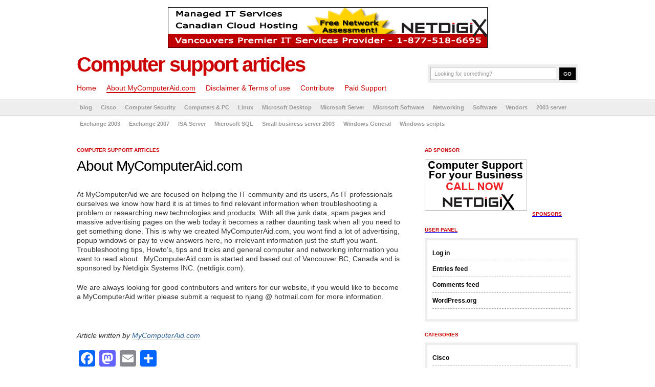

--- FILE ---
content_type: text/html; charset=UTF-8
request_url: https://www.mycomputeraid.com/about/
body_size: 8427
content:
<!DOCTYPE html PUBLIC "-//W3C//DTD XHTML 1.0 Transitional//EN" "http://www.w3.org/TR/xhtml1/DTD/xhtml1-transitional.dtd">
<html xmlns="http://www.w3.org/1999/xhtml" dir="ltr" lang="en-US" prefix="og: https://ogp.me/ns#">
<head>
	<meta http-equiv="Content-Type" content="text/html; charset=UTF-8" />
	<meta name="author" content="Computer support articles" />
	<link rel="stylesheet" href="https://www.mycomputeraid.com/wp-content/themes/News/style.css" type="text/css" media="screen, projection" />
	<link rel="alternate" type="application/rss+xml" title="Computer support articles RSS Feed" href="https://www.mycomputeraid.com/feed/" />
	<link rel="pingback" href="https://www.mycomputeraid.com/xmlrpc.php" />
	<title>Computer support articles About MyComputerAid.com | Computer support articles</title>
	<script type="text/javascript" src="https://www.mycomputeraid.com/wp-content/themes/News/scripts/dropdown.js">
	</script>
	<script type="text/javascript" src="https://www.mycomputeraid.com/wp-content/themes/News/scripts/slider.js">
	</script>
	<script type="text/javascript">
		//SYNTAX: menuscript.definemenu("tab_menu_id", integer OR "auto")
		menuscript.definemenu("tab_menu", 0) //initialize Tab Menu with ID "menu" and select 1st tab by default
	</script>

		<!-- All in One SEO 4.9.3 - aioseo.com -->
	<meta name="description" content="At MyComputerAid we are focused on helping the IT community and its users, As IT professionals ourselves we know how hard it is at times to find relevant information when troubleshooting a problem or researching new technologies and products. With all the junk data, spam pages and massive advertising pages on the web today it" />
	<meta name="robots" content="max-image-preview:large" />
	<link rel="canonical" href="https://www.mycomputeraid.com/about/" />
	<meta name="generator" content="All in One SEO (AIOSEO) 4.9.3" />
		<meta property="og:locale" content="en_US" />
		<meta property="og:site_name" content="Computer support articles | Free computer support, articles and Guides" />
		<meta property="og:type" content="article" />
		<meta property="og:title" content="About MyComputerAid.com | Computer support articles" />
		<meta property="og:description" content="At MyComputerAid we are focused on helping the IT community and its users, As IT professionals ourselves we know how hard it is at times to find relevant information when troubleshooting a problem or researching new technologies and products. With all the junk data, spam pages and massive advertising pages on the web today it" />
		<meta property="og:url" content="https://www.mycomputeraid.com/about/" />
		<meta property="article:published_time" content="2008-03-29T04:40:01+00:00" />
		<meta property="article:modified_time" content="2009-01-24T23:52:48+00:00" />
		<meta name="twitter:card" content="summary" />
		<meta name="twitter:title" content="About MyComputerAid.com | Computer support articles" />
		<meta name="twitter:description" content="At MyComputerAid we are focused on helping the IT community and its users, As IT professionals ourselves we know how hard it is at times to find relevant information when troubleshooting a problem or researching new technologies and products. With all the junk data, spam pages and massive advertising pages on the web today it" />
		<!-- All in One SEO -->

<link rel='dns-prefetch' href='//static.addtoany.com' />
<link rel="alternate" title="oEmbed (JSON)" type="application/json+oembed" href="https://www.mycomputeraid.com/wp-json/oembed/1.0/embed?url=https%3A%2F%2Fwww.mycomputeraid.com%2Fabout%2F" />
<link rel="alternate" title="oEmbed (XML)" type="text/xml+oembed" href="https://www.mycomputeraid.com/wp-json/oembed/1.0/embed?url=https%3A%2F%2Fwww.mycomputeraid.com%2Fabout%2F&#038;format=xml" />
<style id='wp-img-auto-sizes-contain-inline-css' type='text/css'>
img:is([sizes=auto i],[sizes^="auto," i]){contain-intrinsic-size:3000px 1500px}
/*# sourceURL=wp-img-auto-sizes-contain-inline-css */
</style>
<style id='wp-emoji-styles-inline-css' type='text/css'>

	img.wp-smiley, img.emoji {
		display: inline !important;
		border: none !important;
		box-shadow: none !important;
		height: 1em !important;
		width: 1em !important;
		margin: 0 0.07em !important;
		vertical-align: -0.1em !important;
		background: none !important;
		padding: 0 !important;
	}
/*# sourceURL=wp-emoji-styles-inline-css */
</style>
<style id='wp-block-library-inline-css' type='text/css'>
:root{--wp-block-synced-color:#7a00df;--wp-block-synced-color--rgb:122,0,223;--wp-bound-block-color:var(--wp-block-synced-color);--wp-editor-canvas-background:#ddd;--wp-admin-theme-color:#007cba;--wp-admin-theme-color--rgb:0,124,186;--wp-admin-theme-color-darker-10:#006ba1;--wp-admin-theme-color-darker-10--rgb:0,107,160.5;--wp-admin-theme-color-darker-20:#005a87;--wp-admin-theme-color-darker-20--rgb:0,90,135;--wp-admin-border-width-focus:2px}@media (min-resolution:192dpi){:root{--wp-admin-border-width-focus:1.5px}}.wp-element-button{cursor:pointer}:root .has-very-light-gray-background-color{background-color:#eee}:root .has-very-dark-gray-background-color{background-color:#313131}:root .has-very-light-gray-color{color:#eee}:root .has-very-dark-gray-color{color:#313131}:root .has-vivid-green-cyan-to-vivid-cyan-blue-gradient-background{background:linear-gradient(135deg,#00d084,#0693e3)}:root .has-purple-crush-gradient-background{background:linear-gradient(135deg,#34e2e4,#4721fb 50%,#ab1dfe)}:root .has-hazy-dawn-gradient-background{background:linear-gradient(135deg,#faaca8,#dad0ec)}:root .has-subdued-olive-gradient-background{background:linear-gradient(135deg,#fafae1,#67a671)}:root .has-atomic-cream-gradient-background{background:linear-gradient(135deg,#fdd79a,#004a59)}:root .has-nightshade-gradient-background{background:linear-gradient(135deg,#330968,#31cdcf)}:root .has-midnight-gradient-background{background:linear-gradient(135deg,#020381,#2874fc)}:root{--wp--preset--font-size--normal:16px;--wp--preset--font-size--huge:42px}.has-regular-font-size{font-size:1em}.has-larger-font-size{font-size:2.625em}.has-normal-font-size{font-size:var(--wp--preset--font-size--normal)}.has-huge-font-size{font-size:var(--wp--preset--font-size--huge)}.has-text-align-center{text-align:center}.has-text-align-left{text-align:left}.has-text-align-right{text-align:right}.has-fit-text{white-space:nowrap!important}#end-resizable-editor-section{display:none}.aligncenter{clear:both}.items-justified-left{justify-content:flex-start}.items-justified-center{justify-content:center}.items-justified-right{justify-content:flex-end}.items-justified-space-between{justify-content:space-between}.screen-reader-text{border:0;clip-path:inset(50%);height:1px;margin:-1px;overflow:hidden;padding:0;position:absolute;width:1px;word-wrap:normal!important}.screen-reader-text:focus{background-color:#ddd;clip-path:none;color:#444;display:block;font-size:1em;height:auto;left:5px;line-height:normal;padding:15px 23px 14px;text-decoration:none;top:5px;width:auto;z-index:100000}html :where(.has-border-color){border-style:solid}html :where([style*=border-top-color]){border-top-style:solid}html :where([style*=border-right-color]){border-right-style:solid}html :where([style*=border-bottom-color]){border-bottom-style:solid}html :where([style*=border-left-color]){border-left-style:solid}html :where([style*=border-width]){border-style:solid}html :where([style*=border-top-width]){border-top-style:solid}html :where([style*=border-right-width]){border-right-style:solid}html :where([style*=border-bottom-width]){border-bottom-style:solid}html :where([style*=border-left-width]){border-left-style:solid}html :where(img[class*=wp-image-]){height:auto;max-width:100%}:where(figure){margin:0 0 1em}html :where(.is-position-sticky){--wp-admin--admin-bar--position-offset:var(--wp-admin--admin-bar--height,0px)}@media screen and (max-width:600px){html :where(.is-position-sticky){--wp-admin--admin-bar--position-offset:0px}}

/*# sourceURL=wp-block-library-inline-css */
</style><style id='global-styles-inline-css' type='text/css'>
:root{--wp--preset--aspect-ratio--square: 1;--wp--preset--aspect-ratio--4-3: 4/3;--wp--preset--aspect-ratio--3-4: 3/4;--wp--preset--aspect-ratio--3-2: 3/2;--wp--preset--aspect-ratio--2-3: 2/3;--wp--preset--aspect-ratio--16-9: 16/9;--wp--preset--aspect-ratio--9-16: 9/16;--wp--preset--color--black: #000000;--wp--preset--color--cyan-bluish-gray: #abb8c3;--wp--preset--color--white: #ffffff;--wp--preset--color--pale-pink: #f78da7;--wp--preset--color--vivid-red: #cf2e2e;--wp--preset--color--luminous-vivid-orange: #ff6900;--wp--preset--color--luminous-vivid-amber: #fcb900;--wp--preset--color--light-green-cyan: #7bdcb5;--wp--preset--color--vivid-green-cyan: #00d084;--wp--preset--color--pale-cyan-blue: #8ed1fc;--wp--preset--color--vivid-cyan-blue: #0693e3;--wp--preset--color--vivid-purple: #9b51e0;--wp--preset--gradient--vivid-cyan-blue-to-vivid-purple: linear-gradient(135deg,rgb(6,147,227) 0%,rgb(155,81,224) 100%);--wp--preset--gradient--light-green-cyan-to-vivid-green-cyan: linear-gradient(135deg,rgb(122,220,180) 0%,rgb(0,208,130) 100%);--wp--preset--gradient--luminous-vivid-amber-to-luminous-vivid-orange: linear-gradient(135deg,rgb(252,185,0) 0%,rgb(255,105,0) 100%);--wp--preset--gradient--luminous-vivid-orange-to-vivid-red: linear-gradient(135deg,rgb(255,105,0) 0%,rgb(207,46,46) 100%);--wp--preset--gradient--very-light-gray-to-cyan-bluish-gray: linear-gradient(135deg,rgb(238,238,238) 0%,rgb(169,184,195) 100%);--wp--preset--gradient--cool-to-warm-spectrum: linear-gradient(135deg,rgb(74,234,220) 0%,rgb(151,120,209) 20%,rgb(207,42,186) 40%,rgb(238,44,130) 60%,rgb(251,105,98) 80%,rgb(254,248,76) 100%);--wp--preset--gradient--blush-light-purple: linear-gradient(135deg,rgb(255,206,236) 0%,rgb(152,150,240) 100%);--wp--preset--gradient--blush-bordeaux: linear-gradient(135deg,rgb(254,205,165) 0%,rgb(254,45,45) 50%,rgb(107,0,62) 100%);--wp--preset--gradient--luminous-dusk: linear-gradient(135deg,rgb(255,203,112) 0%,rgb(199,81,192) 50%,rgb(65,88,208) 100%);--wp--preset--gradient--pale-ocean: linear-gradient(135deg,rgb(255,245,203) 0%,rgb(182,227,212) 50%,rgb(51,167,181) 100%);--wp--preset--gradient--electric-grass: linear-gradient(135deg,rgb(202,248,128) 0%,rgb(113,206,126) 100%);--wp--preset--gradient--midnight: linear-gradient(135deg,rgb(2,3,129) 0%,rgb(40,116,252) 100%);--wp--preset--font-size--small: 13px;--wp--preset--font-size--medium: 20px;--wp--preset--font-size--large: 36px;--wp--preset--font-size--x-large: 42px;--wp--preset--spacing--20: 0.44rem;--wp--preset--spacing--30: 0.67rem;--wp--preset--spacing--40: 1rem;--wp--preset--spacing--50: 1.5rem;--wp--preset--spacing--60: 2.25rem;--wp--preset--spacing--70: 3.38rem;--wp--preset--spacing--80: 5.06rem;--wp--preset--shadow--natural: 6px 6px 9px rgba(0, 0, 0, 0.2);--wp--preset--shadow--deep: 12px 12px 50px rgba(0, 0, 0, 0.4);--wp--preset--shadow--sharp: 6px 6px 0px rgba(0, 0, 0, 0.2);--wp--preset--shadow--outlined: 6px 6px 0px -3px rgb(255, 255, 255), 6px 6px rgb(0, 0, 0);--wp--preset--shadow--crisp: 6px 6px 0px rgb(0, 0, 0);}:where(.is-layout-flex){gap: 0.5em;}:where(.is-layout-grid){gap: 0.5em;}body .is-layout-flex{display: flex;}.is-layout-flex{flex-wrap: wrap;align-items: center;}.is-layout-flex > :is(*, div){margin: 0;}body .is-layout-grid{display: grid;}.is-layout-grid > :is(*, div){margin: 0;}:where(.wp-block-columns.is-layout-flex){gap: 2em;}:where(.wp-block-columns.is-layout-grid){gap: 2em;}:where(.wp-block-post-template.is-layout-flex){gap: 1.25em;}:where(.wp-block-post-template.is-layout-grid){gap: 1.25em;}.has-black-color{color: var(--wp--preset--color--black) !important;}.has-cyan-bluish-gray-color{color: var(--wp--preset--color--cyan-bluish-gray) !important;}.has-white-color{color: var(--wp--preset--color--white) !important;}.has-pale-pink-color{color: var(--wp--preset--color--pale-pink) !important;}.has-vivid-red-color{color: var(--wp--preset--color--vivid-red) !important;}.has-luminous-vivid-orange-color{color: var(--wp--preset--color--luminous-vivid-orange) !important;}.has-luminous-vivid-amber-color{color: var(--wp--preset--color--luminous-vivid-amber) !important;}.has-light-green-cyan-color{color: var(--wp--preset--color--light-green-cyan) !important;}.has-vivid-green-cyan-color{color: var(--wp--preset--color--vivid-green-cyan) !important;}.has-pale-cyan-blue-color{color: var(--wp--preset--color--pale-cyan-blue) !important;}.has-vivid-cyan-blue-color{color: var(--wp--preset--color--vivid-cyan-blue) !important;}.has-vivid-purple-color{color: var(--wp--preset--color--vivid-purple) !important;}.has-black-background-color{background-color: var(--wp--preset--color--black) !important;}.has-cyan-bluish-gray-background-color{background-color: var(--wp--preset--color--cyan-bluish-gray) !important;}.has-white-background-color{background-color: var(--wp--preset--color--white) !important;}.has-pale-pink-background-color{background-color: var(--wp--preset--color--pale-pink) !important;}.has-vivid-red-background-color{background-color: var(--wp--preset--color--vivid-red) !important;}.has-luminous-vivid-orange-background-color{background-color: var(--wp--preset--color--luminous-vivid-orange) !important;}.has-luminous-vivid-amber-background-color{background-color: var(--wp--preset--color--luminous-vivid-amber) !important;}.has-light-green-cyan-background-color{background-color: var(--wp--preset--color--light-green-cyan) !important;}.has-vivid-green-cyan-background-color{background-color: var(--wp--preset--color--vivid-green-cyan) !important;}.has-pale-cyan-blue-background-color{background-color: var(--wp--preset--color--pale-cyan-blue) !important;}.has-vivid-cyan-blue-background-color{background-color: var(--wp--preset--color--vivid-cyan-blue) !important;}.has-vivid-purple-background-color{background-color: var(--wp--preset--color--vivid-purple) !important;}.has-black-border-color{border-color: var(--wp--preset--color--black) !important;}.has-cyan-bluish-gray-border-color{border-color: var(--wp--preset--color--cyan-bluish-gray) !important;}.has-white-border-color{border-color: var(--wp--preset--color--white) !important;}.has-pale-pink-border-color{border-color: var(--wp--preset--color--pale-pink) !important;}.has-vivid-red-border-color{border-color: var(--wp--preset--color--vivid-red) !important;}.has-luminous-vivid-orange-border-color{border-color: var(--wp--preset--color--luminous-vivid-orange) !important;}.has-luminous-vivid-amber-border-color{border-color: var(--wp--preset--color--luminous-vivid-amber) !important;}.has-light-green-cyan-border-color{border-color: var(--wp--preset--color--light-green-cyan) !important;}.has-vivid-green-cyan-border-color{border-color: var(--wp--preset--color--vivid-green-cyan) !important;}.has-pale-cyan-blue-border-color{border-color: var(--wp--preset--color--pale-cyan-blue) !important;}.has-vivid-cyan-blue-border-color{border-color: var(--wp--preset--color--vivid-cyan-blue) !important;}.has-vivid-purple-border-color{border-color: var(--wp--preset--color--vivid-purple) !important;}.has-vivid-cyan-blue-to-vivid-purple-gradient-background{background: var(--wp--preset--gradient--vivid-cyan-blue-to-vivid-purple) !important;}.has-light-green-cyan-to-vivid-green-cyan-gradient-background{background: var(--wp--preset--gradient--light-green-cyan-to-vivid-green-cyan) !important;}.has-luminous-vivid-amber-to-luminous-vivid-orange-gradient-background{background: var(--wp--preset--gradient--luminous-vivid-amber-to-luminous-vivid-orange) !important;}.has-luminous-vivid-orange-to-vivid-red-gradient-background{background: var(--wp--preset--gradient--luminous-vivid-orange-to-vivid-red) !important;}.has-very-light-gray-to-cyan-bluish-gray-gradient-background{background: var(--wp--preset--gradient--very-light-gray-to-cyan-bluish-gray) !important;}.has-cool-to-warm-spectrum-gradient-background{background: var(--wp--preset--gradient--cool-to-warm-spectrum) !important;}.has-blush-light-purple-gradient-background{background: var(--wp--preset--gradient--blush-light-purple) !important;}.has-blush-bordeaux-gradient-background{background: var(--wp--preset--gradient--blush-bordeaux) !important;}.has-luminous-dusk-gradient-background{background: var(--wp--preset--gradient--luminous-dusk) !important;}.has-pale-ocean-gradient-background{background: var(--wp--preset--gradient--pale-ocean) !important;}.has-electric-grass-gradient-background{background: var(--wp--preset--gradient--electric-grass) !important;}.has-midnight-gradient-background{background: var(--wp--preset--gradient--midnight) !important;}.has-small-font-size{font-size: var(--wp--preset--font-size--small) !important;}.has-medium-font-size{font-size: var(--wp--preset--font-size--medium) !important;}.has-large-font-size{font-size: var(--wp--preset--font-size--large) !important;}.has-x-large-font-size{font-size: var(--wp--preset--font-size--x-large) !important;}
/*# sourceURL=global-styles-inline-css */
</style>

<style id='classic-theme-styles-inline-css' type='text/css'>
/*! This file is auto-generated */
.wp-block-button__link{color:#fff;background-color:#32373c;border-radius:9999px;box-shadow:none;text-decoration:none;padding:calc(.667em + 2px) calc(1.333em + 2px);font-size:1.125em}.wp-block-file__button{background:#32373c;color:#fff;text-decoration:none}
/*# sourceURL=/wp-includes/css/classic-themes.min.css */
</style>
<link rel='stylesheet' id='wp-pagenavi-css' href='https://www.mycomputeraid.com/wp-content/plugins/wp-pagenavi/pagenavi-css.css?ver=2.70' type='text/css' media='all' />
<link rel='stylesheet' id='addtoany-css' href='https://www.mycomputeraid.com/wp-content/plugins/add-to-any/addtoany.min.css?ver=1.16' type='text/css' media='all' />
<script type="text/javascript" id="addtoany-core-js-before">
/* <![CDATA[ */
window.a2a_config=window.a2a_config||{};a2a_config.callbacks=[];a2a_config.overlays=[];a2a_config.templates={};

//# sourceURL=addtoany-core-js-before
/* ]]> */
</script>
<script type="text/javascript" defer src="https://static.addtoany.com/menu/page.js" id="addtoany-core-js"></script>
<script type="text/javascript" src="https://www.mycomputeraid.com/wp-includes/js/jquery/jquery.min.js?ver=3.7.1" id="jquery-core-js"></script>
<script type="text/javascript" src="https://www.mycomputeraid.com/wp-includes/js/jquery/jquery-migrate.min.js?ver=3.4.1" id="jquery-migrate-js"></script>
<script type="text/javascript" defer src="https://www.mycomputeraid.com/wp-content/plugins/add-to-any/addtoany.min.js?ver=1.1" id="addtoany-jquery-js"></script>
<link rel="https://api.w.org/" href="https://www.mycomputeraid.com/wp-json/" /><link rel="alternate" title="JSON" type="application/json" href="https://www.mycomputeraid.com/wp-json/wp/v2/pages/2" /><link rel="EditURI" type="application/rsd+xml" title="RSD" href="https://www.mycomputeraid.com/xmlrpc.php?rsd" />
<meta name="generator" content="WordPress 6.9" />
<link rel='shortlink' href='https://www.mycomputeraid.com/?p=2' />

<!-- add_your_own_headers 0.2 -->
    <script type="text/javascript" src="https://www.mycomputeraid.com/?wpv-js=xml-request"></script>
    <script type="text/javascript" src="https://www.mycomputeraid.com/?wpv-js=wpv"></script>
</head>
<body>

<br><center><a href="http://netdigix.com"><img src="http://www.mycomputeraid.com/wp-content/uploads/2014/07/new-netdigix-banner.png" border="0"></a></center>
	<div id="header"> <!-- Header with the logo and search box -->
		<a href="https://www.mycomputeraid.com" title="Computer support articles" class="logo">Computer support articles</a>
		<form action="http://google.com/search" name="f" class="search">
			<input name="q" type="text" class="input" value="Looking for something?" onfocus="value=''" />
			<input name="q" type="hidden" value="site:https://www.mycomputeraid.com" />
			<input name="btnG" type="submit" class="button" value="Go" />
		</form>
	</div> <!-- END -->
	<div class="clear"></div>
	<div id="menu"> <!-- The pages menu -->
		<ul id="main_menu" class="container main_menu">
			<li class="page_item"><a href="https://www.mycomputeraid.com" title="Computer support articles">Home</a></li>
			<li class="page_item page-item-2 current_page_item"><a href="https://www.mycomputeraid.com/about/" aria-current="page">About MyComputerAid.com</a></li>
<li class="page_item page-item-16"><a href="https://www.mycomputeraid.com/disclaimer-terms-of-this-website/">Disclaimer &#038; Terms of use</a></li>
<li class="page_item page-item-84"><a href="https://www.mycomputeraid.com/contribute/">Contribute</a></li>
<li class="page_item page-item-837"><a href="https://www.mycomputeraid.com/paid-support/">Paid Support</a></li>
		</ul>
	</div> <!-- END -->
	<div class="clear"></div>
	<div id="submenu"> <!-- The categories menu -->
		<ul id="sub_menu" class="container sub_menu">
<!-- Categories: edited by Nathan -->			<b>	<li class="cat-item cat-item-1326"><a href="https://www.mycomputeraid.com/category/blog/">blog</a>
</li>
	<li class="cat-item cat-item-29"><a href="https://www.mycomputeraid.com/category/cisco/">Cisco</a>
<ul class='children'>
	<li class="cat-item cat-item-33"><a href="https://www.mycomputeraid.com/category/cisco/pix-asa/">Cisco Pix &amp; ASA</a>
</li>
	<li class="cat-item cat-item-34"><a href="https://www.mycomputeraid.com/category/cisco/routers-cisco/">Cisco Routers</a>
</li>
	<li class="cat-item cat-item-35"><a href="https://www.mycomputeraid.com/category/cisco/switches-cisco/">Cisco Switches</a>
</li>
	<li class="cat-item cat-item-42"><a href="https://www.mycomputeraid.com/category/cisco/wireless/">Cisco Wireless</a>
</li>
</ul>
</li>
	<li class="cat-item cat-item-28"><a href="https://www.mycomputeraid.com/category/computer-security/">Computer Security</a>
<ul class='children'>
	<li class="cat-item cat-item-53"><a href="https://www.mycomputeraid.com/category/computer-security/file/">File Security</a>
</li>
	<li class="cat-item cat-item-63"><a href="https://www.mycomputeraid.com/category/computer-security/general/">General Security</a>
</li>
	<li class="cat-item cat-item-50"><a href="https://www.mycomputeraid.com/category/computer-security/virus-and-spyware/">Virus and Spyware</a>
</li>
</ul>
</li>
	<li class="cat-item cat-item-1"><a href="https://www.mycomputeraid.com/category/computers/">Computers &amp; PC</a>
<ul class='children'>
	<li class="cat-item cat-item-107"><a href="https://www.mycomputeraid.com/category/computers/internet/">Internet</a>
</li>
	<li class="cat-item cat-item-48"><a href="https://www.mycomputeraid.com/category/computers/pc-general/">PC General</a>
</li>
	<li class="cat-item cat-item-43"><a href="https://www.mycomputeraid.com/category/computers/printers/">Printers</a>
</li>
	<li class="cat-item cat-item-47"><a href="https://www.mycomputeraid.com/category/computers/sound-and-video/">Sound and Video</a>
</li>
	<li class="cat-item cat-item-45"><a href="https://www.mycomputeraid.com/category/computers/wireless-bluetooth/">Wireless and Bluetooth</a>
</li>
</ul>
</li>
	<li class="cat-item cat-item-27"><a href="https://www.mycomputeraid.com/category/linux/">Linux</a>
<ul class='children'>
	<li class="cat-item cat-item-36"><a href="https://www.mycomputeraid.com/category/linux/apache/">Linux Apache Webserver</a>
</li>
	<li class="cat-item cat-item-40"><a href="https://www.mycomputeraid.com/category/linux/database/">Linux Database</a>
</li>
	<li class="cat-item cat-item-1052"><a href="https://www.mycomputeraid.com/category/linux/linux-desktop/">Linux Desktop</a>
</li>
	<li class="cat-item cat-item-39"><a href="https://www.mycomputeraid.com/category/linux/mail/">Linux Mail Servers</a>
</li>
	<li class="cat-item cat-item-37"><a href="https://www.mycomputeraid.com/category/linux/networking-firewall/">Linux Networking and firewall</a>
</li>
	<li class="cat-item cat-item-51"><a href="https://www.mycomputeraid.com/category/linux/scripts/">Linux scripts</a>
</li>
	<li class="cat-item cat-item-38"><a href="https://www.mycomputeraid.com/category/linux/server/">Server administration</a>
</li>
</ul>
</li>
	<li class="cat-item cat-item-12"><a href="https://www.mycomputeraid.com/category/microsoft/">Microsoft Desktop</a>
<ul class='children'>
	<li class="cat-item cat-item-54"><a href="https://www.mycomputeraid.com/category/microsoft/web-browsers-and-internet/">Web browsers and Internet</a>
</li>
	<li class="cat-item cat-item-14"><a href="https://www.mycomputeraid.com/category/microsoft/windows-2000/">Windows 2000</a>
</li>
	<li class="cat-item cat-item-1201"><a href="https://www.mycomputeraid.com/category/microsoft/windows-7-microsoft/">Windows 7</a>
</li>
	<li class="cat-item cat-item-79"><a href="https://www.mycomputeraid.com/category/microsoft/windows-98-support/">Windows 98</a>
</li>
	<li class="cat-item cat-item-49"><a href="https://www.mycomputeraid.com/category/microsoft/windows-firewall-and-networking/">Windows Firewall and networking</a>
</li>
	<li class="cat-item cat-item-16"><a href="https://www.mycomputeraid.com/category/microsoft/windows-vista/">Windows Vista</a>
</li>
	<li class="cat-item cat-item-15"><a href="https://www.mycomputeraid.com/category/microsoft/windows-xp/">Windows XP</a>
</li>
</ul>
</li>
	<li class="cat-item cat-item-4"><a href="https://www.mycomputeraid.com/category/windows-server/">Microsoft Server</a>
<ul class='children'>
	<li class="cat-item cat-item-824"><a href="https://www.mycomputeraid.com/category/windows-server/2003-server/">2003 server</a>
</li>
	<li class="cat-item cat-item-429"><a href="https://www.mycomputeraid.com/category/windows-server/2008-server/">2008 server</a>
</li>
	<li class="cat-item cat-item-5"><a href="https://www.mycomputeraid.com/category/windows-server/exchange-2003/">Exchange 2003</a>
</li>
	<li class="cat-item cat-item-6"><a href="https://www.mycomputeraid.com/category/windows-server/exchange-2007/">Exchange 2007</a>
</li>
	<li class="cat-item cat-item-9"><a href="https://www.mycomputeraid.com/category/windows-server/isa/">ISA Server</a>
</li>
	<li class="cat-item cat-item-8"><a href="https://www.mycomputeraid.com/category/windows-server/sharepoint/">Microsoft Sharepoint</a>
</li>
	<li class="cat-item cat-item-41"><a href="https://www.mycomputeraid.com/category/windows-server/mssql/">Microsoft SQL</a>
</li>
	<li class="cat-item cat-item-11"><a href="https://www.mycomputeraid.com/category/windows-server/sbs-2003/">Small business server 2003</a>
</li>
	<li class="cat-item cat-item-56"><a href="https://www.mycomputeraid.com/category/windows-server/general-windows-server/">Windows General</a>
</li>
	<li class="cat-item cat-item-52"><a href="https://www.mycomputeraid.com/category/windows-server/scripts-windows-server/">Windows scripts</a>
</li>
</ul>
</li>
	<li class="cat-item cat-item-17"><a href="https://www.mycomputeraid.com/category/microsoft-software/">Microsoft Software</a>
<ul class='children'>
	<li class="cat-item cat-item-23"><a href="https://www.mycomputeraid.com/category/microsoft-software/access/">Microsoft Access</a>
</li>
	<li class="cat-item cat-item-19"><a href="https://www.mycomputeraid.com/category/microsoft-software/excel/">Microsoft Excel</a>
</li>
	<li class="cat-item cat-item-22"><a href="https://www.mycomputeraid.com/category/microsoft-software/frontpage/">Microsoft Frontpage</a>
</li>
	<li class="cat-item cat-item-21"><a href="https://www.mycomputeraid.com/category/microsoft-software/outlook-microsoft-office-software/">Microsoft Outlook</a>
</li>
	<li class="cat-item cat-item-20"><a href="https://www.mycomputeraid.com/category/microsoft-software/powerpoint/">Microsoft Powerpoint</a>
</li>
	<li class="cat-item cat-item-24"><a href="https://www.mycomputeraid.com/category/microsoft-software/publisher/">Microsoft Publisher</a>
</li>
	<li class="cat-item cat-item-25"><a href="https://www.mycomputeraid.com/category/microsoft-software/visio/">Microsoft Visio</a>
</li>
	<li class="cat-item cat-item-18"><a href="https://www.mycomputeraid.com/category/microsoft-software/word/">Microsoft Word</a>
</li>
</ul>
</li>
	<li class="cat-item cat-item-26"><a href="https://www.mycomputeraid.com/category/networking-support/">Networking</a>
<ul class='children'>
	<li class="cat-item cat-item-149"><a href="https://www.mycomputeraid.com/category/networking-support/general-networking-support/">General Networking</a>
</li>
	<li class="cat-item cat-item-57"><a href="https://www.mycomputeraid.com/category/networking-support/hp-switches/">HP Switches</a>
</li>
	<li class="cat-item cat-item-32"><a href="https://www.mycomputeraid.com/category/networking-support/linksys/">Linksys</a>
</li>
	<li class="cat-item cat-item-113"><a href="https://www.mycomputeraid.com/category/networking-support/routers/">Routers and routing</a>
</li>
	<li class="cat-item cat-item-31"><a href="https://www.mycomputeraid.com/category/networking-support/sonicwall/">Sonicwall</a>
</li>
	<li class="cat-item cat-item-114"><a href="https://www.mycomputeraid.com/category/networking-support/switches/">Switches</a>
</li>
</ul>
</li>
	<li class="cat-item cat-item-150"><a href="https://www.mycomputeraid.com/category/software/">Software</a>
</li>
	<li class="cat-item cat-item-58"><a href="https://www.mycomputeraid.com/category/vendors/">Vendors</a>
<ul class='children'>
	<li class="cat-item cat-item-59"><a href="https://www.mycomputeraid.com/category/vendors/dell-desktop/">Dell Desktop</a>
</li>
	<li class="cat-item cat-item-60"><a href="https://www.mycomputeraid.com/category/vendors/dell-laptop/">Dell Laptop</a>
</li>
	<li class="cat-item cat-item-61"><a href="https://www.mycomputeraid.com/category/vendors/dell-server/">Dell Server</a>
</li>
	<li class="cat-item cat-item-98"><a href="https://www.mycomputeraid.com/category/vendors/symantec/">Symantec</a>
</li>
</ul>
</li>
	<li class="cat-item cat-item-494"><a href="https://www.mycomputeraid.com/category//2003-microsoft-server/">2003 server</a>
</li>
	<li class="cat-item cat-item-495"><a href="https://www.mycomputeraid.com/category//exchange-2003-microsoft-server/">Exchange 2003</a>
</li>
	<li class="cat-item cat-item-496"><a href="https://www.mycomputeraid.com/category//exchange-2007-microsoft-server/">Exchange 2007</a>
</li>
	<li class="cat-item cat-item-497"><a href="https://www.mycomputeraid.com/category//isa-microsoft-server/">ISA Server</a>
</li>
	<li class="cat-item cat-item-489"><a href="https://www.mycomputeraid.com/category//mssql-microsoft-server/">Microsoft SQL</a>
</li>
	<li class="cat-item cat-item-490"><a href="https://www.mycomputeraid.com/category//sbs-2003-microsoft-server/">Small business server 2003</a>
</li>
	<li class="cat-item cat-item-492"><a href="https://www.mycomputeraid.com/category//general-windows-server-microsoft-server/">Windows General</a>
</li>
	<li class="cat-item cat-item-493"><a href="https://www.mycomputeraid.com/category//scripts-windows-server-microsoft-server/">Windows scripts</a>
</li>
</b>
		</ul>
	</div> <!-- END -->
	<div class="clear"></div>
		<div id="content" class="container">
			<div class="column_main">
						<h2>Computer support articles</h2>
			<h1>About MyComputerAid.com</h1>
			<div id="entry"><p>At MyComputerAid we are focused on helping the IT community and its users,  As IT professionals ourselves we know how hard it is at times to find relevant information when troubleshooting a problem or researching new technologies and products.   With all the junk data, spam pages and massive advertising pages on the web today it becomes a rather daunting task when all you need to get something done.  This is why we created MyComputerAid.com, you wont find a lot of advertising, popup windows or pay to view answers here, no irrelevant information just the stuff you want.  Troubleshooting tips, Howto&#8217;s, tips and tricks and general computer and networking information you want to read about.  MyComputerAid.com is started and based out of Vancouver BC, Canada and is sponsored by Netdigix Systems INC. (netdigix.com).</p>
<p>We are always looking for good contributors and writers for our website, if you would like to become a MyComputerAid writer please submit a request to njang @ hotmail.com for more information.</p>
<p> <script type="text/javascript"><!--
var gaJsHost = (("https:" == document.location.protocol) ? "https://ssl." : "http://www.");
document.write(unescape("%3Cscript src='" + gaJsHost + "google-analytics.com/ga.js' type='text/javascript'%3E%3C/script%3E"));
// --></script><br />
<script type="text/javascript"><!--
try {var pageTracker = _gat._getTracker("UA-6162192-10");
pageTracker._trackPageview();
} catch(err) {}
// --></script></p>
<p><i>Article written by <a href="http://www.mycomputeraid.com">MyComputerAid.com</a></i></p>
<div class="addtoany_share_save_container addtoany_content addtoany_content_bottom"><div class="a2a_kit a2a_kit_size_32 addtoany_list" data-a2a-url="https://www.mycomputeraid.com/about/" data-a2a-title="About MyComputerAid.com"><a class="a2a_button_facebook" href="https://www.addtoany.com/add_to/facebook?linkurl=https%3A%2F%2Fwww.mycomputeraid.com%2Fabout%2F&amp;linkname=About%20MyComputerAid.com" title="Facebook" rel="nofollow noopener" target="_blank"></a><a class="a2a_button_mastodon" href="https://www.addtoany.com/add_to/mastodon?linkurl=https%3A%2F%2Fwww.mycomputeraid.com%2Fabout%2F&amp;linkname=About%20MyComputerAid.com" title="Mastodon" rel="nofollow noopener" target="_blank"></a><a class="a2a_button_email" href="https://www.addtoany.com/add_to/email?linkurl=https%3A%2F%2Fwww.mycomputeraid.com%2Fabout%2F&amp;linkname=About%20MyComputerAid.com" title="Email" rel="nofollow noopener" target="_blank"></a><a class="a2a_dd addtoany_share_save addtoany_share" href="https://www.addtoany.com/share"></a></div></div>			</div>
						</div>
			<div class="column_right">
	<div id="advanced_text-4" class="widget advanced_text"><div class='AdvancedText'><h2>Ad Sponsor</h2><p><a href="http://www.netdigix.com">
<img src="http://www.mycomputeraid.com/wp-content/uploads/2010/09/200x100.jpg" border="0"></p><br><br><br><br><br><br></div></div>
<div id="advanced_text-3" class="widget advanced_text"><div class='AdvancedText'><h2>Sponsors</h2><script type="text/javascript"><!--
google_ad_client = "ca-pub-0884339570101741";
/* 160x600, created 12/27/09 */
google_ad_slot = "8470353777";
google_ad_width = 160;
google_ad_height = 600;
//-->
</script>
<script type="text/javascript"
src="http://pagead2.googlesyndication.com/pagead/show_ads.js">
</script></div></div>
<div id="meta-2" class="widget widget_meta"><h2>User Panel</h2>
		<ul>
						<li><a href="https://www.mycomputeraid.com/wp-login.php">Log in</a></li>
			<li><a href="https://www.mycomputeraid.com/feed/">Entries feed</a></li>
			<li><a href="https://www.mycomputeraid.com/comments/feed/">Comments feed</a></li>

			<li><a href="https://wordpress.org/">WordPress.org</a></li>
		</ul>

		</div><div id="categories-1" class="widget widget_categories"><h2>Categories</h2>
			<ul>
					<li class="cat-item cat-item-29"><a href="https://www.mycomputeraid.com/category/cisco/">Cisco</a>
<ul class='children'>
	<li class="cat-item cat-item-33"><a href="https://www.mycomputeraid.com/category/cisco/pix-asa/">Cisco Pix &amp; ASA</a>
</li>
	<li class="cat-item cat-item-34"><a href="https://www.mycomputeraid.com/category/cisco/routers-cisco/">Cisco Routers</a>
</li>
	<li class="cat-item cat-item-35"><a href="https://www.mycomputeraid.com/category/cisco/switches-cisco/">Cisco Switches</a>
</li>
</ul>
</li>
	<li class="cat-item cat-item-28"><a href="https://www.mycomputeraid.com/category/computer-security/">Computer Security</a>
<ul class='children'>
	<li class="cat-item cat-item-53"><a href="https://www.mycomputeraid.com/category/computer-security/file/">File Security</a>
</li>
	<li class="cat-item cat-item-63"><a href="https://www.mycomputeraid.com/category/computer-security/general/">General Security</a>
</li>
	<li class="cat-item cat-item-50"><a href="https://www.mycomputeraid.com/category/computer-security/virus-and-spyware/">Virus and Spyware</a>
</li>
</ul>
</li>
	<li class="cat-item cat-item-1"><a href="https://www.mycomputeraid.com/category/computers/">Computers &amp; PC</a>
<ul class='children'>
	<li class="cat-item cat-item-107"><a href="https://www.mycomputeraid.com/category/computers/internet/">Internet</a>
</li>
	<li class="cat-item cat-item-48"><a href="https://www.mycomputeraid.com/category/computers/pc-general/">PC General</a>
</li>
	<li class="cat-item cat-item-43"><a href="https://www.mycomputeraid.com/category/computers/printers/">Printers</a>
</li>
	<li class="cat-item cat-item-47"><a href="https://www.mycomputeraid.com/category/computers/sound-and-video/">Sound and Video</a>
</li>
	<li class="cat-item cat-item-45"><a href="https://www.mycomputeraid.com/category/computers/wireless-bluetooth/">Wireless and Bluetooth</a>
</li>
</ul>
</li>
	<li class="cat-item cat-item-27"><a href="https://www.mycomputeraid.com/category/linux/">Linux</a>
<ul class='children'>
	<li class="cat-item cat-item-36"><a href="https://www.mycomputeraid.com/category/linux/apache/">Linux Apache Webserver</a>
</li>
	<li class="cat-item cat-item-40"><a href="https://www.mycomputeraid.com/category/linux/database/">Linux Database</a>
</li>
	<li class="cat-item cat-item-1052"><a href="https://www.mycomputeraid.com/category/linux/linux-desktop/">Linux Desktop</a>
</li>
	<li class="cat-item cat-item-39"><a href="https://www.mycomputeraid.com/category/linux/mail/">Linux Mail Servers</a>
</li>
	<li class="cat-item cat-item-51"><a href="https://www.mycomputeraid.com/category/linux/scripts/">Linux scripts</a>
</li>
	<li class="cat-item cat-item-38"><a href="https://www.mycomputeraid.com/category/linux/server/">Server administration</a>
</li>
</ul>
</li>
	<li class="cat-item cat-item-12"><a href="https://www.mycomputeraid.com/category/microsoft/">Microsoft Desktop</a>
<ul class='children'>
	<li class="cat-item cat-item-54"><a href="https://www.mycomputeraid.com/category/microsoft/web-browsers-and-internet/">Web browsers and Internet</a>
</li>
	<li class="cat-item cat-item-14"><a href="https://www.mycomputeraid.com/category/microsoft/windows-2000/">Windows 2000</a>
</li>
	<li class="cat-item cat-item-1201"><a href="https://www.mycomputeraid.com/category/microsoft/windows-7-microsoft/">Windows 7</a>
</li>
	<li class="cat-item cat-item-79"><a href="https://www.mycomputeraid.com/category/microsoft/windows-98-support/">Windows 98</a>
</li>
	<li class="cat-item cat-item-49"><a href="https://www.mycomputeraid.com/category/microsoft/windows-firewall-and-networking/">Windows Firewall and networking</a>
</li>
	<li class="cat-item cat-item-16"><a href="https://www.mycomputeraid.com/category/microsoft/windows-vista/">Windows Vista</a>
</li>
	<li class="cat-item cat-item-15"><a href="https://www.mycomputeraid.com/category/microsoft/windows-xp/">Windows XP</a>
</li>
</ul>
</li>
	<li class="cat-item cat-item-4"><a href="https://www.mycomputeraid.com/category/windows-server/">Microsoft Server</a>
<ul class='children'>
	<li class="cat-item cat-item-824"><a href="https://www.mycomputeraid.com/category/windows-server/2003-server/">2003 server</a>
</li>
	<li class="cat-item cat-item-429"><a href="https://www.mycomputeraid.com/category/windows-server/2008-server/">2008 server</a>
</li>
	<li class="cat-item cat-item-5"><a href="https://www.mycomputeraid.com/category/windows-server/exchange-2003/">Exchange 2003</a>
</li>
	<li class="cat-item cat-item-6"><a href="https://www.mycomputeraid.com/category/windows-server/exchange-2007/">Exchange 2007</a>
</li>
	<li class="cat-item cat-item-8"><a href="https://www.mycomputeraid.com/category/windows-server/sharepoint/">Microsoft Sharepoint</a>
</li>
	<li class="cat-item cat-item-41"><a href="https://www.mycomputeraid.com/category/windows-server/mssql/">Microsoft SQL</a>
</li>
	<li class="cat-item cat-item-11"><a href="https://www.mycomputeraid.com/category/windows-server/sbs-2003/">Small business server 2003</a>
</li>
	<li class="cat-item cat-item-56"><a href="https://www.mycomputeraid.com/category/windows-server/general-windows-server/">Windows General</a>
</li>
</ul>
</li>
	<li class="cat-item cat-item-17"><a href="https://www.mycomputeraid.com/category/microsoft-software/">Microsoft Software</a>
<ul class='children'>
	<li class="cat-item cat-item-23"><a href="https://www.mycomputeraid.com/category/microsoft-software/access/">Microsoft Access</a>
</li>
	<li class="cat-item cat-item-19"><a href="https://www.mycomputeraid.com/category/microsoft-software/excel/">Microsoft Excel</a>
</li>
	<li class="cat-item cat-item-22"><a href="https://www.mycomputeraid.com/category/microsoft-software/frontpage/">Microsoft Frontpage</a>
</li>
	<li class="cat-item cat-item-21"><a href="https://www.mycomputeraid.com/category/microsoft-software/outlook-microsoft-office-software/">Microsoft Outlook</a>
</li>
	<li class="cat-item cat-item-20"><a href="https://www.mycomputeraid.com/category/microsoft-software/powerpoint/">Microsoft Powerpoint</a>
</li>
	<li class="cat-item cat-item-24"><a href="https://www.mycomputeraid.com/category/microsoft-software/publisher/">Microsoft Publisher</a>
</li>
	<li class="cat-item cat-item-18"><a href="https://www.mycomputeraid.com/category/microsoft-software/word/">Microsoft Word</a>
</li>
</ul>
</li>
	<li class="cat-item cat-item-26"><a href="https://www.mycomputeraid.com/category/networking-support/">Networking</a>
<ul class='children'>
	<li class="cat-item cat-item-149"><a href="https://www.mycomputeraid.com/category/networking-support/general-networking-support/">General Networking</a>
</li>
	<li class="cat-item cat-item-32"><a href="https://www.mycomputeraid.com/category/networking-support/linksys/">Linksys</a>
</li>
	<li class="cat-item cat-item-113"><a href="https://www.mycomputeraid.com/category/networking-support/routers/">Routers and routing</a>
</li>
	<li class="cat-item cat-item-31"><a href="https://www.mycomputeraid.com/category/networking-support/sonicwall/">Sonicwall</a>
</li>
	<li class="cat-item cat-item-114"><a href="https://www.mycomputeraid.com/category/networking-support/switches/">Switches</a>
</li>
</ul>
</li>
	<li class="cat-item cat-item-150"><a href="https://www.mycomputeraid.com/category/software/">Software</a>
</li>
	<li class="cat-item cat-item-58"><a href="https://www.mycomputeraid.com/category/vendors/">Vendors</a>
<ul class='children'>
	<li class="cat-item cat-item-60"><a href="https://www.mycomputeraid.com/category/vendors/dell-laptop/">Dell Laptop</a>
</li>
	<li class="cat-item cat-item-61"><a href="https://www.mycomputeraid.com/category/vendors/dell-server/">Dell Server</a>
</li>
	<li class="cat-item cat-item-98"><a href="https://www.mycomputeraid.com/category/vendors/symantec/">Symantec</a>
</li>
</ul>
</li>
	<li class="cat-item cat-item-492"><a href="https://www.mycomputeraid.com/category//general-windows-server-microsoft-server/">Windows General</a>
</li>
			</ul>

			</div></div>
<div class="clear"></div>		</div>
<script type="speculationrules">
{"prefetch":[{"source":"document","where":{"and":[{"href_matches":"/*"},{"not":{"href_matches":["/wp-*.php","/wp-admin/*","/wp-content/uploads/*","/wp-content/*","/wp-content/plugins/*","/wp-content/themes/News/*","/*\\?(.+)"]}},{"not":{"selector_matches":"a[rel~=\"nofollow\"]"}},{"not":{"selector_matches":".no-prefetch, .no-prefetch a"}}]},"eagerness":"conservative"}]}
</script>
<script id="wp-emoji-settings" type="application/json">
{"baseUrl":"https://s.w.org/images/core/emoji/17.0.2/72x72/","ext":".png","svgUrl":"https://s.w.org/images/core/emoji/17.0.2/svg/","svgExt":".svg","source":{"concatemoji":"https://www.mycomputeraid.com/wp-includes/js/wp-emoji-release.min.js?ver=6.9"}}
</script>
<script type="module">
/* <![CDATA[ */
/*! This file is auto-generated */
const a=JSON.parse(document.getElementById("wp-emoji-settings").textContent),o=(window._wpemojiSettings=a,"wpEmojiSettingsSupports"),s=["flag","emoji"];function i(e){try{var t={supportTests:e,timestamp:(new Date).valueOf()};sessionStorage.setItem(o,JSON.stringify(t))}catch(e){}}function c(e,t,n){e.clearRect(0,0,e.canvas.width,e.canvas.height),e.fillText(t,0,0);t=new Uint32Array(e.getImageData(0,0,e.canvas.width,e.canvas.height).data);e.clearRect(0,0,e.canvas.width,e.canvas.height),e.fillText(n,0,0);const a=new Uint32Array(e.getImageData(0,0,e.canvas.width,e.canvas.height).data);return t.every((e,t)=>e===a[t])}function p(e,t){e.clearRect(0,0,e.canvas.width,e.canvas.height),e.fillText(t,0,0);var n=e.getImageData(16,16,1,1);for(let e=0;e<n.data.length;e++)if(0!==n.data[e])return!1;return!0}function u(e,t,n,a){switch(t){case"flag":return n(e,"\ud83c\udff3\ufe0f\u200d\u26a7\ufe0f","\ud83c\udff3\ufe0f\u200b\u26a7\ufe0f")?!1:!n(e,"\ud83c\udde8\ud83c\uddf6","\ud83c\udde8\u200b\ud83c\uddf6")&&!n(e,"\ud83c\udff4\udb40\udc67\udb40\udc62\udb40\udc65\udb40\udc6e\udb40\udc67\udb40\udc7f","\ud83c\udff4\u200b\udb40\udc67\u200b\udb40\udc62\u200b\udb40\udc65\u200b\udb40\udc6e\u200b\udb40\udc67\u200b\udb40\udc7f");case"emoji":return!a(e,"\ud83e\u1fac8")}return!1}function f(e,t,n,a){let r;const o=(r="undefined"!=typeof WorkerGlobalScope&&self instanceof WorkerGlobalScope?new OffscreenCanvas(300,150):document.createElement("canvas")).getContext("2d",{willReadFrequently:!0}),s=(o.textBaseline="top",o.font="600 32px Arial",{});return e.forEach(e=>{s[e]=t(o,e,n,a)}),s}function r(e){var t=document.createElement("script");t.src=e,t.defer=!0,document.head.appendChild(t)}a.supports={everything:!0,everythingExceptFlag:!0},new Promise(t=>{let n=function(){try{var e=JSON.parse(sessionStorage.getItem(o));if("object"==typeof e&&"number"==typeof e.timestamp&&(new Date).valueOf()<e.timestamp+604800&&"object"==typeof e.supportTests)return e.supportTests}catch(e){}return null}();if(!n){if("undefined"!=typeof Worker&&"undefined"!=typeof OffscreenCanvas&&"undefined"!=typeof URL&&URL.createObjectURL&&"undefined"!=typeof Blob)try{var e="postMessage("+f.toString()+"("+[JSON.stringify(s),u.toString(),c.toString(),p.toString()].join(",")+"));",a=new Blob([e],{type:"text/javascript"});const r=new Worker(URL.createObjectURL(a),{name:"wpTestEmojiSupports"});return void(r.onmessage=e=>{i(n=e.data),r.terminate(),t(n)})}catch(e){}i(n=f(s,u,c,p))}t(n)}).then(e=>{for(const n in e)a.supports[n]=e[n],a.supports.everything=a.supports.everything&&a.supports[n],"flag"!==n&&(a.supports.everythingExceptFlag=a.supports.everythingExceptFlag&&a.supports[n]);var t;a.supports.everythingExceptFlag=a.supports.everythingExceptFlag&&!a.supports.flag,a.supports.everything||((t=a.source||{}).concatemoji?r(t.concatemoji):t.wpemoji&&t.twemoji&&(r(t.twemoji),r(t.wpemoji)))});
//# sourceURL=https://www.mycomputeraid.com/wp-includes/js/wp-emoji-loader.min.js
/* ]]> */
</script>
<div id="footer">
	<div class="container">
		<p class="left">© 2007 Computer support articles. All Rights Reserved. Sign up for <a href="https://www.mycomputeraid.com/feed/">entries RSS</a> and for the <a href="https://www.mycomputeraid.com/comments/feed/">comments RSS</a>.
		<!-- Removing or editing the paragraph below is stealing, unless you bought the Developer Pack! -->
		<p class="right">Powered by <a href="http://wordpress.org" title="WordPress" target="_blank" >WordPress</a>. Design by <a href="http://quommunication.com" title="Quommunication - New Kind of WordPress Solutions" target="_blank">Quommunication</a>.</p>
		<!-- END -->
		<div class="clear"></div>
	</div>
</div>
<!-- Global site tag (gtag.js) - Google Analytics -->
<script async src="https://www.googletagmanager.com/gtag/js?id=UA-35003952-12"></script>
<script>
  window.dataLayer = window.dataLayer || [];
  function gtag(){dataLayer.push(arguments);}
  gtag('js', new Date());

  gtag('config', 'UA-35003952-12');
</script>
</body>
</html>


--- FILE ---
content_type: text/css
request_url: https://www.mycomputeraid.com/wp-content/themes/News/style.css
body_size: 2428
content:
/*
------------------------------------------------------------------------
Theme Name:    News
Theme URI:     http://quommunication.com/
Description:   A new kind of WordPress theme. For comments, questions or problems visit the <a href="http://quommunication.com/forum" title="Quommunication Forum">Quommunication Forum</a>!
Version:       1.02
Author:        Quommunication
Author URI:    http://quommunication.com/
------------------------------------------------------------------------

Support:       Bence Kucsan, support@quommunication.com
Updated:       January 14 2008
Copyright:     (c) 2008 Quommunication, a product of Bence Kucsan

All rights reserved.
*/

body {
	margin: 0px;
	padding: 0px;

	background-color: #ffffff;

	font-family: Arial;
	font-size: 12px;
	color: #333333;
}

a {
	outline: none;
}

.clear {
	clear: both;
}

.hr {
	margin: 0px;
	padding: 0px;
	
	height: 1px;
	font-size: 1px;

	background-color: #ffffff;
	
	clear: both;

	border-bottom: 1px solid #cccccc;
}

.hr_top {
	margin: 0px;
	padding: 0px;
	
	height: 5px;
	font-size: 1px;

	background-color: #eeeeee;
	
	clear: both;

	border-top: 1px solid #cccccc;
}

.hr_bottom {
	margin: 0px;
	padding: 0px;
	
	height: 5px;
	font-size: 1px;

	background-color: #eeeeee;
	
	clear: both;

	border-bottom: 1px solid #cccccc;
}

.red {
	color: #cc0000;
}

/*
------------------------------------------------------------------------
CONTAINER - The 980px wide wrapper used in header, main menu, and more
------------------------------------------------------------------------
*/

.container {
	margin: 0px auto;
	padding: 0px;
	
	width: 980px;
	
	text-align: left;
}

/*
------------------------------------------------------------------------
HEADER - Logo & Search Form
------------------------------------------------------------------------
*/

#header {
	margin: 0px auto;
	padding: 0px;

	width: 980px;
	height: 70px;

	text-align: left;
}

.logo, .logo a, .logo a:visited {
	margin: 10px 0px 0px 0px;
	padding: 0px;

	font-family: Geneva, Arial;
	font-size: 40px;
	font-weight: bold;
	letter-spacing: -2px;
	color: #cc0000;
	text-decoration: none;
	
	float: left;
}

.search {
	margin: 32px 0px 0px 0px;
	padding: 5px;
	
	background-color: #eeeeee;

	float: right;
}

.search .input {
	margin: 0px 3px 0px 0px;
	padding: 6px 7px 5px 7px;
	
	width: 230px;
	
	font-family: Arial;
	font-size: 11px;
	color: #999999;

	border-left: 1px solid #bbbbbb;
	border-top: 1px solid #bbbbbb;	
	border-right: 1px solid #dddddd;
	border-bottom: 1px solid #dddddd;
}

.button {
	margin: 0px;
	padding: 0px 8px 0px 8px;
	
	height: 25px;
	background-color: #000000;
	
	font-family: Arial;
	font-weight: bold;
	text-transform: uppercase;
	font-size: 10px;
	color: #ffffff;
	
	border: 0px;
}

/*
------------------------------------------------------------------------
MENUS - Main, Pages (currently not in use) & Sub Menu
------------------------------------------------------------------------
*/

#menu {
	margin: 0px auto;
	padding: 0px 0px 0px 0px;
	
	width: 100%;
	height: 30px;
}

.main_menu li {
	margin: 0px 20px 12px 0px;
	padding: 0px;

	font-size: 14px;
	
	float: left;
	list-style: none;
}

.page_item a, .page_item a:visited {
	margin: 0px;
	padding: 0px;

	color: #cc0000;
	text-decoration: none;
	
	display: block;
	border-bottom: 2px solid #ffffff;
}

.current_page_item, .page_item a:hover {
	border-bottom: 2px solid #cc0000;
}

.current_page_item a, .current_page_item a:visited, .current_page_item a:hover {
	border-bottom: none;
}

/* END Main Menu */

/* Sub Menu */

#submenu {
	margin: 0px auto;
	padding: 0px;
	
	width: 100%;
	height: 32px;
	background-color: #eeeeee;
	
	border-bottom: 1px solid #cccccc;	
}

.sub_menu li {
	margin: 7px 5px 7px 0px;
	padding: 0px;
	
	font-size: 11px;
	
	float: left;
	list-style: none;
}

.cat-item a, .cat-item a:visited {
	margin: 0px;
	padding: 3px 6px 3px 6px;

	color: #999999;
	text-decoration: none;
	
	display: block;
}

.cat-item a:hover {
	background-color: #999999;

	color: #ffffff;
	text-decoration: none;
}

.current-cat, .current-cat a, .current-cat a:visited {
	background-color: #999999;

	color: #ffffff;
	text-decoration: none;
}

.sub_menu li b {
	margin: 0px;
	padding: 3px 0px 3px 0px;

	color: #000000;
	text-decoration: none;
	
	display: block;
}

/* END Sub Menu */

/* Dropdown Menu, if there are some children categories in WordPress defined */

.children {
	margin: 0px;
	padding: 4px 0px 4px 0px;
	
	position: absolute;
	left: -9000px;
	
	background-color: #ffffff;
	border-right: 2px solid #cccccc;
	border-bottom: 2px solid #cccccc;
	border-left: 1px solid #dddddd;
	border-top: 1px solid #dddddd;
}

.sub_menu li:hover ul, .sub_menu li.iehover ul {
	left: auto;
}

.children li {
	margin: 1px 7px 1px 7px;
	padding: 1px 0px 1px 0px;
	
	float: none;
}

.children li a, .children li a:visited {
	background-color: #ffffff;

	color: #999999;
}

.children li a:hover {
	background-color: #999999;

	color: #ffffff;
}

.children .current-cat, .children .current-cat a, .children .current-cat a:visited {
	background-color: #999999;

	color: #ffffff;
	text-decoration: none;
}

/* END Dropdown Menu */

/*
------------------------------------------------------------------------
CONTENT
------------------------------------------------------------------------
*/

/* Column Definitions */

.column_main {
	margin: 10px 0px 10px 0px;
	padding: 0px 20px 20px 0px;
	
	width: 640px;
	
	float: left;
}

.column_right {
	margin: 10px 0px 10px 0px;
	padding: 0px 0px 20px 0px;
	
	width: 300px;
	
	float: right;
}

.column_left_b {
	margin: 10px 0px 10px 0px;
	padding: 0px 20px 20px 0px;
	
	width: 299px;
	
	float: left;
	
	border-right: 1px solid #cccccc;
}

.column_center_b {
	margin: 10px 0px 10px 0px;
	padding: 0px 20px 20px 20px;
	
	width: 299px;
	
	float: left;
	
	border-right: 1px solid #cccccc;
}

/* END Column Definitions */

/* Featured (the first enrty in every category archives and on the index page, currently with that black background ) */

#featured {
	margin: 10px 0px 0px 0px;
	padding: 1px 20px 10px 20px;
	
	background-color: #000000;
}

#featured h1 a, #featured h1 a:visited {
	color: #ffffff;
}

#featured h1 a:hover {
	color: #ffffff;
}

#featured h2 {
	color: #999999;
}

#featured h2 a, #featured h2 a:visited {
	padding: 0px 0px 1px 0px;
	color: #ffffff;
	border-bottom: 1px solid #333333;
}

#featured h2 a:hover {
	color: #ffffff;
	border-bottom: 1px solid #ffffff;
}

#featured h2 i {
	color: #999999;
}

#featured h2 i a, #featured h2 i a:visited {
	color: #999999;
	text-decoration: none;

	border-bottom: 1px solid #333333;
}

#featured h2 i a:hover {
	color: #ffffff;
	border-bottom: 1px solid #ffffff;
}

#featured p {
	color: #999999;
}

#featured p a, #featured p a:visited {
	color: #ffffff;
	border-bottom: 1px solid #333333;
}

#featured p a:hover {
	color: #ffffff;
	border-bottom: 1px solid #ffffff;
}

#featured img, #featured img a, #featured img a:visited {
	margin: 5px 0px 10px 20px;
	padding: 0px;
	
	float: right;
	
	border: none;
}

#featured ul, #featured ol {
	margin: 20px 0px 20px 50px;
	padding: 0px;
}

#featured li {
	margin: 0px;
	padding: 3px 0px 3px 0px;
	
	font-size: 14px;

	list-style-type: disc;
	border-bottom: none;
}

#featured blockquote p {
	margin: 20px 0px 20px 0px;

	font-family: Georgia;
	font-size: 18px;
	line-height: 22px;
	font-style: italic;
}

/* END Featured */

/* Categories */

.category_header {
	margin: 10px 0px 0px 0px;
	padding: 20px 20px 10px 20px;
	
	background-color: #eeeeee;
	
	text-align: center;
	
	border-bottom: 1px solid #cccccc;
}

/* END Categories */

/* Lists (displaying the posts) */

#content ul {
	margin: 0px 0px 10px 0px;
	padding: 0px;
}

#content li {
	margin: 0px;
	padding: 7px 0px 7px 0px;
	
	line-height: 16px;
	
	list-style-type: none;

	border-bottom: 1px dashed #aaaaaa;
}

.title a, .title a:visited {
	color: #000000;
	font-weight: bold;
	text-decoration: none;
}

.title a:hover {
	color: #336699;
}

.comment_excerpt a, .comment_excerpt a:visited, .comment_excerpt a:hover {
	font-weight: normal;
}

.meta {
	margin: 0px 0px 15px 0px;
	padding: 0px;

	color: #999999;
	font-size: 11px;
}

.meta a, .meta a:visited {
	color: #999999;
	text-decoration: none;
	border-bottom: 1px solid #dddddd;
}
.meta a:hover {
	color: #000000;
}

/* END Lists */

/* Entry */

.column_left_b img, .column_center_b img, .column_right img {
	margin: 3px 10px 5px 0px;
	padding: 0px;
	
	float: left;
	
/*	height: 82px; */
	
	border: none;
}

p {
	margin: 10px 0px 10px 0px;
	padding: 0px;
	
	line-height: 18px;
}

p a, p a:visited {
	color: #336699;
	text-decoration: none;
	
	border-bottom: 1px solid #dddddd;
}

p a:hover {
	color: #cc0000;
}

#entry {
	margin: 30px 0px 0px 0px;
}

#entry .digg {
	margin: 3px 10px 5px 0px;
	float: left;
}

#entry img, #entry img a, #entry img a:visited {
	margin: 5px 0px 10px 20px;
	padding: 0px;
	
	float: right;
	
	border: none;
}

#entry p {
	margin: 20px 0px 20px 0px;
	
	font-size: 14px;
}

#entry ul, #entry ol {
	margin: 20px 0px 20px 50px;
	padding: 0px;
}

#entry li {
	margin: 0px;
	padding: 3px 0px 3px 0px;
	
	font-size: 14px;

	list-style-type: disc;
	border-bottom: none;
}

#entry blockquote p {
	margin: 20px 0px 20px 0px;

	font-family: Georgia;
	font-size: 18px;
	line-height: 22px;
	font-style: italic;
}

/* Button like link styling for the 'Archives' link */

.link a, .link a:visited {
	margin: 0px;
	padding: 4px 6px 4px 6px;

	background-color: #bbbbbb;

	font-size: 12px;
	color: #ffffff;
	font-weight: bold;
	
	border: none;
}

.link a:hover {
	color: #ffffff;
	background-color: #336699;
}

/* END Button like link styling for the 'Archives' link */

/* END Entry */

/* Comments */

.comment_author {
	margin: 20px 20px 20px 0px;
	padding: 0px;
	
	width: 150px;

	float: left;
}

.comments {
	margin: 10px 0px 10px 0px;
	padding: 0px;
	
	width: 469px;
		
	float: left;
}

.leave_comment {
	margin: 0px 0px 10px 0px;
	padding: 20px;
	
	background-color: #eeeeee;
}

.leave_comment .textarea {
	margin: 0px;
	padding: 6px 7px 5px 7px;
	
	width: 585px;
	
	font-family: Arial;
	font-size: 12px;
	color: #333333;

	border-left: 1px solid #bbbbbb;
	border-top: 1px solid #bbbbbb;	
	border-right: 1px solid #dddddd;
	border-bottom: 1px solid #dddddd;
}

.leave_comment .input {
	margin: 0px;
	padding: 6px 7px 5px 7px;
	
	width: 220px;
	
	font-family: Arial;
	font-size: 12px;
	color: #333333;

	border-left: 1px solid #bbbbbb;
	border-top: 1px solid #bbbbbb;	
	border-right: 1px solid #dddddd;
	border-bottom: 1px solid #dddddd;
}

/* END Comments */

/* Tabs (in the sidebar for the AJAX box) */

.tab_container {
	margin: 0px;
	padding: 0px;
	
	border: 5px solid #eeeeee;
}

.tab_container_in {
	margin: 0px;
	padding: 10px;
	
	border-left: 1px solid #dddddd;
	border-top: 1px solid #dddddd;
	border-right: 1px solid #cccccc;
	border-bottom: 1px solid #cccccc;
}

.tab_menu_container {
	padding: 0px 0px 0px 0px;
	
	height: 27px;
	
	background-color: #eeeeee;
}

#tab_menu li {
	margin: 0px;
	padding: 7px 5px 2px 0px;
	
	background-color: #eeeeee;
	
	font-size: 11px;
	line-height: normal;

	float: left;
	list-style: none;
	cursor: pointer;
	
	border-bottom: none;
}

#tab_menu .first {
	padding: 7px 5px 2px 6px;
}

#tab_menu li a, #tab_menu li a:visited {
	margin: 0px;
	padding: 3px 6px 3px 6px;
	
	background-color: #eeeeee;

	color: #999999;
	text-decoration: none;
	
	display: block;
}

#tab_menu li a:hover, #tab_menu li a.current {
	background-color: #999999;

	color: #ffffff;
	text-decoration: none;
}

.tab_content_list {
	display: none;	
}

#tab_content_tags a, #tab_content_tags a:visited {
	color: #999999;
	text-decoration: none;
}

#tab_content_tags a:hover {
	color: #000000;
	text-decoration: none;
}

/* END Tabs */

/* Widgets */

#content .widget ul {
	padding: 10px 10px 20px 10px;
	
	border: 5px solid #eeeeee;
}

.widget li a, .widget li a:visited {
	color: #000000;
	font-weight: bold;
	text-decoration: none;
	
	display: block;
}

.widget li a:hover {
	color: #cc0000;
}

.widget .page_item a, .widget .page_item a:visited, .widget .page_item a:hover  {
	border-bottom: none;
}

.widget .cat-item a, .widget .cat-item a:visited {
	padding: 0px;
}

.widget .cat-item a:hover, .widget .current-cat, .widget .current-cat a, .widget .current-cat a:visited {
	background-color: #ffffff;
}

/* END Widgets */

/*
------------------------------------------------------------------------
HEADERS
------------------------------------------------------------------------
*/

h1, h1 a, h1 a:visited {
	margin: 0px 0px 10px 0px;
	padding: 0px;

	font-family: Geneva, Arial;
	font-size: 28px;
	line-height: 32px;
	font-weight: normal;
	color: #000000;
	letter-spacing: -1px;
	text-decoration: none;
}

h1 a:hover {
	color: #cc0000;
}

h2 {
	margin: 20px 0px 10px 0px;
	padding: 0px;

	font-size: 10px;
	font-weight: bold;
	text-transform: uppercase;
	color: #cc0000;
}

h2 a, h2 a:visited {
	padding: 0px 0px 1px 0px;

	color: #cc0000;
	text-decoration: none;

	border-bottom: 1px solid #dddddd;
}

h2 a:hover {
	color: #000000;
}

h2 i {
	color: #999999;
	font-size: 11px;
	font-style: normal;
	font-weight: normal;
	text-transform: none;
}

h2 i a, h2 i a:visited {
	color: #999999;
	text-decoration: none;
	
	border-bottom: 1px solid #dddddd;
}

h2 i a:hover {
	color: #000000;
}

h3 {
	margin: 20px 0px 20px 0px;
	padding: 0px;
	
	font-family: Geneva, Arial;
	font-size: 20px;
	line-height: 20px;
	font-weight: normal;
	color: #000000;
	letter-spacing: -1px;
}

h3 a, h3 a:visited {
	color: #336699;
	text-decoration: none;
}

h3 a:hover {
	color: #cc0000;
}

/*
------------------------------------------------------------------------
FOOTER
------------------------------------------------------------------------
*/

#footer {
	margin: 0px auto;
	margin-top: 30px;
	padding: 20px 0px 20px 0px;
	
	width: 100%;
	background-color: #eeeeee;
}

#footer p.left {
	font-size: 11px;
	color: #999999;
	float: left;
}

#footer p.right {
	font-size: 11px;
	color: #999999;
	float: right;
}

#footer p a, #footer p a:visited {
	color: #999999;
	font-weight: normal;
	text-decoration: none;
	
	border-bottom: 1px solid #dddddd;
}

#footer p a:hover {
	color: #000000;
}
